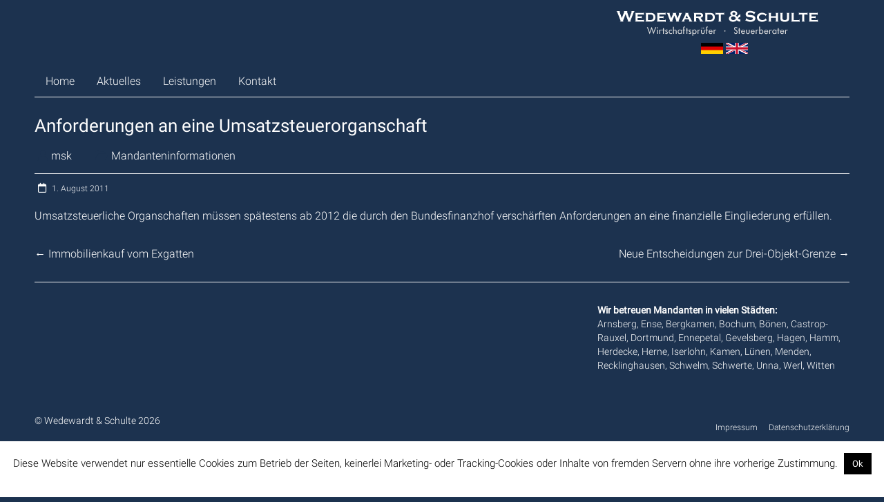

--- FILE ---
content_type: text/html; charset=UTF-8
request_url: https://www.wedewardt-partner.de/2011/08/01/anforderungen-an-eine-umsatzsteuerorganschaft/
body_size: 15048
content:
<!DOCTYPE html>
<html lang="de">
<head>
<meta charset="UTF-8" />
<meta name="viewport" content="width=device-width, initial-scale=1">
<link rel="profile" href="http://gmpg.org/xfn/11" />
<script>
const lang = ["Google Maps","Google Karte laden","Die  Karte wurde von Google Maps eingebettet.","Es gelten die","von Google.","Datenschutzerklärungen","https://www.wedewardt-partner.de/wp-content/plugins/aweos-google-maps-iframe-load-per-click/lang/../"];
</script>
<meta name='robots' content='index, follow, max-image-preview:large, max-snippet:-1, max-video-preview:-1' />
<!-- This site is optimized with the Yoast SEO plugin v26.7 - https://yoast.com/wordpress/plugins/seo/ -->
<title>Anforderungen an eine Umsatzsteuerorganschaft - Wedewardt &amp; Schulte</title>
<link rel="canonical" href="https://www.wedewardt-partner.de/2011/08/01/anforderungen-an-eine-umsatzsteuerorganschaft/" />
<meta property="og:locale" content="de_DE" />
<meta property="og:type" content="article" />
<meta property="og:title" content="Anforderungen an eine Umsatzsteuerorganschaft - Wedewardt &amp; Schulte" />
<meta property="og:description" content="Umsatzsteuerliche Organschaften müssen spätestens ab 2012 die durch den Bundesfinanzhof verschärften Anforderungen an eine finanzielle Eingliederung erfüllen." />
<meta property="og:url" content="https://www.wedewardt-partner.de/2011/08/01/anforderungen-an-eine-umsatzsteuerorganschaft/" />
<meta property="og:site_name" content="Wedewardt &amp; Schulte" />
<meta property="article:published_time" content="2011-08-01T11:38:53+00:00" />
<meta name="author" content="msk" />
<meta name="twitter:card" content="summary_large_image" />
<meta name="twitter:label1" content="Verfasst von" />
<meta name="twitter:data1" content="msk" />
<script type="application/ld+json" class="yoast-schema-graph">{"@context":"https://schema.org","@graph":[{"@type":"Article","@id":"https://www.wedewardt-partner.de/2011/08/01/anforderungen-an-eine-umsatzsteuerorganschaft/#article","isPartOf":{"@id":"https://www.wedewardt-partner.de/2011/08/01/anforderungen-an-eine-umsatzsteuerorganschaft/"},"author":{"name":"msk","@id":"https://www.wedewardt-partner.de/#/schema/person/38f26152fb3cf223872f59715643be24"},"headline":"Anforderungen an eine Umsatzsteuerorganschaft","datePublished":"2011-08-01T11:38:53+00:00","mainEntityOfPage":{"@id":"https://www.wedewardt-partner.de/2011/08/01/anforderungen-an-eine-umsatzsteuerorganschaft/"},"wordCount":24,"publisher":{"@id":"https://www.wedewardt-partner.de/#organization"},"articleSection":["Mandanteninformationen"],"inLanguage":"de"},{"@type":"WebPage","@id":"https://www.wedewardt-partner.de/2011/08/01/anforderungen-an-eine-umsatzsteuerorganschaft/","url":"https://www.wedewardt-partner.de/2011/08/01/anforderungen-an-eine-umsatzsteuerorganschaft/","name":"Anforderungen an eine Umsatzsteuerorganschaft - Wedewardt &amp; Schulte","isPartOf":{"@id":"https://www.wedewardt-partner.de/#website"},"datePublished":"2011-08-01T11:38:53+00:00","breadcrumb":{"@id":"https://www.wedewardt-partner.de/2011/08/01/anforderungen-an-eine-umsatzsteuerorganschaft/#breadcrumb"},"inLanguage":"de","potentialAction":[{"@type":"ReadAction","target":["https://www.wedewardt-partner.de/2011/08/01/anforderungen-an-eine-umsatzsteuerorganschaft/"]}]},{"@type":"BreadcrumbList","@id":"https://www.wedewardt-partner.de/2011/08/01/anforderungen-an-eine-umsatzsteuerorganschaft/#breadcrumb","itemListElement":[{"@type":"ListItem","position":1,"name":"Startseite","item":"https://www.wedewardt-partner.de/"},{"@type":"ListItem","position":2,"name":"Anforderungen an eine Umsatzsteuerorganschaft"}]},{"@type":"WebSite","@id":"https://www.wedewardt-partner.de/#website","url":"https://www.wedewardt-partner.de/","name":"Wedewardt &amp; Schulte","description":"","publisher":{"@id":"https://www.wedewardt-partner.de/#organization"},"potentialAction":[{"@type":"SearchAction","target":{"@type":"EntryPoint","urlTemplate":"https://www.wedewardt-partner.de/?s={search_term_string}"},"query-input":{"@type":"PropertyValueSpecification","valueRequired":true,"valueName":"search_term_string"}}],"inLanguage":"de"},{"@type":"Organization","@id":"https://www.wedewardt-partner.de/#organization","name":"Wedewardt &amp; Schulte","url":"https://www.wedewardt-partner.de/","logo":{"@type":"ImageObject","inLanguage":"de","@id":"https://www.wedewardt-partner.de/#/schema/logo/image/","url":"https://www.wedewardt-partner.de/wp-content/uploads/2019/04/logo.png","contentUrl":"https://www.wedewardt-partner.de/wp-content/uploads/2019/04/logo.png","width":293,"height":37,"caption":"Wedewardt &amp; Schulte"},"image":{"@id":"https://www.wedewardt-partner.de/#/schema/logo/image/"}},{"@type":"Person","@id":"https://www.wedewardt-partner.de/#/schema/person/38f26152fb3cf223872f59715643be24","name":"msk","url":"https://www.wedewardt-partner.de/author/msk/"}]}</script>
<!-- / Yoast SEO plugin. -->
<link rel='dns-prefetch' href='//www.wedewardt-partner.de' />
<link rel="alternate" type="application/rss+xml" title="Wedewardt &amp; Schulte &raquo; Feed" href="https://www.wedewardt-partner.de/feed/" />
<link rel="alternate" type="application/rss+xml" title="Wedewardt &amp; Schulte &raquo; Kommentar-Feed" href="https://www.wedewardt-partner.de/comments/feed/" />
<link rel="alternate" title="oEmbed (JSON)" type="application/json+oembed" href="https://www.wedewardt-partner.de/wp-json/oembed/1.0/embed?url=https%3A%2F%2Fwww.wedewardt-partner.de%2F2011%2F08%2F01%2Fanforderungen-an-eine-umsatzsteuerorganschaft%2F" />
<link rel="alternate" title="oEmbed (XML)" type="text/xml+oembed" href="https://www.wedewardt-partner.de/wp-json/oembed/1.0/embed?url=https%3A%2F%2Fwww.wedewardt-partner.de%2F2011%2F08%2F01%2Fanforderungen-an-eine-umsatzsteuerorganschaft%2F&#038;format=xml" />
<style id='wp-img-auto-sizes-contain-inline-css' type='text/css'>
img:is([sizes=auto i],[sizes^="auto," i]){contain-intrinsic-size:3000px 1500px}
/*# sourceURL=wp-img-auto-sizes-contain-inline-css */
</style>
<style id='wp-block-library-inline-css' type='text/css'>
:root{--wp-block-synced-color:#7a00df;--wp-block-synced-color--rgb:122,0,223;--wp-bound-block-color:var(--wp-block-synced-color);--wp-editor-canvas-background:#ddd;--wp-admin-theme-color:#007cba;--wp-admin-theme-color--rgb:0,124,186;--wp-admin-theme-color-darker-10:#006ba1;--wp-admin-theme-color-darker-10--rgb:0,107,160.5;--wp-admin-theme-color-darker-20:#005a87;--wp-admin-theme-color-darker-20--rgb:0,90,135;--wp-admin-border-width-focus:2px}@media (min-resolution:192dpi){:root{--wp-admin-border-width-focus:1.5px}}.wp-element-button{cursor:pointer}:root .has-very-light-gray-background-color{background-color:#eee}:root .has-very-dark-gray-background-color{background-color:#313131}:root .has-very-light-gray-color{color:#eee}:root .has-very-dark-gray-color{color:#313131}:root .has-vivid-green-cyan-to-vivid-cyan-blue-gradient-background{background:linear-gradient(135deg,#00d084,#0693e3)}:root .has-purple-crush-gradient-background{background:linear-gradient(135deg,#34e2e4,#4721fb 50%,#ab1dfe)}:root .has-hazy-dawn-gradient-background{background:linear-gradient(135deg,#faaca8,#dad0ec)}:root .has-subdued-olive-gradient-background{background:linear-gradient(135deg,#fafae1,#67a671)}:root .has-atomic-cream-gradient-background{background:linear-gradient(135deg,#fdd79a,#004a59)}:root .has-nightshade-gradient-background{background:linear-gradient(135deg,#330968,#31cdcf)}:root .has-midnight-gradient-background{background:linear-gradient(135deg,#020381,#2874fc)}:root{--wp--preset--font-size--normal:16px;--wp--preset--font-size--huge:42px}.has-regular-font-size{font-size:1em}.has-larger-font-size{font-size:2.625em}.has-normal-font-size{font-size:var(--wp--preset--font-size--normal)}.has-huge-font-size{font-size:var(--wp--preset--font-size--huge)}.has-text-align-center{text-align:center}.has-text-align-left{text-align:left}.has-text-align-right{text-align:right}.has-fit-text{white-space:nowrap!important}#end-resizable-editor-section{display:none}.aligncenter{clear:both}.items-justified-left{justify-content:flex-start}.items-justified-center{justify-content:center}.items-justified-right{justify-content:flex-end}.items-justified-space-between{justify-content:space-between}.screen-reader-text{border:0;clip-path:inset(50%);height:1px;margin:-1px;overflow:hidden;padding:0;position:absolute;width:1px;word-wrap:normal!important}.screen-reader-text:focus{background-color:#ddd;clip-path:none;color:#444;display:block;font-size:1em;height:auto;left:5px;line-height:normal;padding:15px 23px 14px;text-decoration:none;top:5px;width:auto;z-index:100000}html :where(.has-border-color){border-style:solid}html :where([style*=border-top-color]){border-top-style:solid}html :where([style*=border-right-color]){border-right-style:solid}html :where([style*=border-bottom-color]){border-bottom-style:solid}html :where([style*=border-left-color]){border-left-style:solid}html :where([style*=border-width]){border-style:solid}html :where([style*=border-top-width]){border-top-style:solid}html :where([style*=border-right-width]){border-right-style:solid}html :where([style*=border-bottom-width]){border-bottom-style:solid}html :where([style*=border-left-width]){border-left-style:solid}html :where(img[class*=wp-image-]){height:auto;max-width:100%}:where(figure){margin:0 0 1em}html :where(.is-position-sticky){--wp-admin--admin-bar--position-offset:var(--wp-admin--admin-bar--height,0px)}@media screen and (max-width:600px){html :where(.is-position-sticky){--wp-admin--admin-bar--position-offset:0px}}
/*# sourceURL=wp-block-library-inline-css */
</style><style id='global-styles-inline-css' type='text/css'>
:root{--wp--preset--aspect-ratio--square: 1;--wp--preset--aspect-ratio--4-3: 4/3;--wp--preset--aspect-ratio--3-4: 3/4;--wp--preset--aspect-ratio--3-2: 3/2;--wp--preset--aspect-ratio--2-3: 2/3;--wp--preset--aspect-ratio--16-9: 16/9;--wp--preset--aspect-ratio--9-16: 9/16;--wp--preset--color--black: #000000;--wp--preset--color--cyan-bluish-gray: #abb8c3;--wp--preset--color--white: #ffffff;--wp--preset--color--pale-pink: #f78da7;--wp--preset--color--vivid-red: #cf2e2e;--wp--preset--color--luminous-vivid-orange: #ff6900;--wp--preset--color--luminous-vivid-amber: #fcb900;--wp--preset--color--light-green-cyan: #7bdcb5;--wp--preset--color--vivid-green-cyan: #00d084;--wp--preset--color--pale-cyan-blue: #8ed1fc;--wp--preset--color--vivid-cyan-blue: #0693e3;--wp--preset--color--vivid-purple: #9b51e0;--wp--preset--gradient--vivid-cyan-blue-to-vivid-purple: linear-gradient(135deg,rgb(6,147,227) 0%,rgb(155,81,224) 100%);--wp--preset--gradient--light-green-cyan-to-vivid-green-cyan: linear-gradient(135deg,rgb(122,220,180) 0%,rgb(0,208,130) 100%);--wp--preset--gradient--luminous-vivid-amber-to-luminous-vivid-orange: linear-gradient(135deg,rgb(252,185,0) 0%,rgb(255,105,0) 100%);--wp--preset--gradient--luminous-vivid-orange-to-vivid-red: linear-gradient(135deg,rgb(255,105,0) 0%,rgb(207,46,46) 100%);--wp--preset--gradient--very-light-gray-to-cyan-bluish-gray: linear-gradient(135deg,rgb(238,238,238) 0%,rgb(169,184,195) 100%);--wp--preset--gradient--cool-to-warm-spectrum: linear-gradient(135deg,rgb(74,234,220) 0%,rgb(151,120,209) 20%,rgb(207,42,186) 40%,rgb(238,44,130) 60%,rgb(251,105,98) 80%,rgb(254,248,76) 100%);--wp--preset--gradient--blush-light-purple: linear-gradient(135deg,rgb(255,206,236) 0%,rgb(152,150,240) 100%);--wp--preset--gradient--blush-bordeaux: linear-gradient(135deg,rgb(254,205,165) 0%,rgb(254,45,45) 50%,rgb(107,0,62) 100%);--wp--preset--gradient--luminous-dusk: linear-gradient(135deg,rgb(255,203,112) 0%,rgb(199,81,192) 50%,rgb(65,88,208) 100%);--wp--preset--gradient--pale-ocean: linear-gradient(135deg,rgb(255,245,203) 0%,rgb(182,227,212) 50%,rgb(51,167,181) 100%);--wp--preset--gradient--electric-grass: linear-gradient(135deg,rgb(202,248,128) 0%,rgb(113,206,126) 100%);--wp--preset--gradient--midnight: linear-gradient(135deg,rgb(2,3,129) 0%,rgb(40,116,252) 100%);--wp--preset--font-size--small: 13px;--wp--preset--font-size--medium: 20px;--wp--preset--font-size--large: 36px;--wp--preset--font-size--x-large: 42px;--wp--preset--spacing--20: 0.44rem;--wp--preset--spacing--30: 0.67rem;--wp--preset--spacing--40: 1rem;--wp--preset--spacing--50: 1.5rem;--wp--preset--spacing--60: 2.25rem;--wp--preset--spacing--70: 3.38rem;--wp--preset--spacing--80: 5.06rem;--wp--preset--shadow--natural: 6px 6px 9px rgba(0, 0, 0, 0.2);--wp--preset--shadow--deep: 12px 12px 50px rgba(0, 0, 0, 0.4);--wp--preset--shadow--sharp: 6px 6px 0px rgba(0, 0, 0, 0.2);--wp--preset--shadow--outlined: 6px 6px 0px -3px rgb(255, 255, 255), 6px 6px rgb(0, 0, 0);--wp--preset--shadow--crisp: 6px 6px 0px rgb(0, 0, 0);}:where(.is-layout-flex){gap: 0.5em;}:where(.is-layout-grid){gap: 0.5em;}body .is-layout-flex{display: flex;}.is-layout-flex{flex-wrap: wrap;align-items: center;}.is-layout-flex > :is(*, div){margin: 0;}body .is-layout-grid{display: grid;}.is-layout-grid > :is(*, div){margin: 0;}:where(.wp-block-columns.is-layout-flex){gap: 2em;}:where(.wp-block-columns.is-layout-grid){gap: 2em;}:where(.wp-block-post-template.is-layout-flex){gap: 1.25em;}:where(.wp-block-post-template.is-layout-grid){gap: 1.25em;}.has-black-color{color: var(--wp--preset--color--black) !important;}.has-cyan-bluish-gray-color{color: var(--wp--preset--color--cyan-bluish-gray) !important;}.has-white-color{color: var(--wp--preset--color--white) !important;}.has-pale-pink-color{color: var(--wp--preset--color--pale-pink) !important;}.has-vivid-red-color{color: var(--wp--preset--color--vivid-red) !important;}.has-luminous-vivid-orange-color{color: var(--wp--preset--color--luminous-vivid-orange) !important;}.has-luminous-vivid-amber-color{color: var(--wp--preset--color--luminous-vivid-amber) !important;}.has-light-green-cyan-color{color: var(--wp--preset--color--light-green-cyan) !important;}.has-vivid-green-cyan-color{color: var(--wp--preset--color--vivid-green-cyan) !important;}.has-pale-cyan-blue-color{color: var(--wp--preset--color--pale-cyan-blue) !important;}.has-vivid-cyan-blue-color{color: var(--wp--preset--color--vivid-cyan-blue) !important;}.has-vivid-purple-color{color: var(--wp--preset--color--vivid-purple) !important;}.has-black-background-color{background-color: var(--wp--preset--color--black) !important;}.has-cyan-bluish-gray-background-color{background-color: var(--wp--preset--color--cyan-bluish-gray) !important;}.has-white-background-color{background-color: var(--wp--preset--color--white) !important;}.has-pale-pink-background-color{background-color: var(--wp--preset--color--pale-pink) !important;}.has-vivid-red-background-color{background-color: var(--wp--preset--color--vivid-red) !important;}.has-luminous-vivid-orange-background-color{background-color: var(--wp--preset--color--luminous-vivid-orange) !important;}.has-luminous-vivid-amber-background-color{background-color: var(--wp--preset--color--luminous-vivid-amber) !important;}.has-light-green-cyan-background-color{background-color: var(--wp--preset--color--light-green-cyan) !important;}.has-vivid-green-cyan-background-color{background-color: var(--wp--preset--color--vivid-green-cyan) !important;}.has-pale-cyan-blue-background-color{background-color: var(--wp--preset--color--pale-cyan-blue) !important;}.has-vivid-cyan-blue-background-color{background-color: var(--wp--preset--color--vivid-cyan-blue) !important;}.has-vivid-purple-background-color{background-color: var(--wp--preset--color--vivid-purple) !important;}.has-black-border-color{border-color: var(--wp--preset--color--black) !important;}.has-cyan-bluish-gray-border-color{border-color: var(--wp--preset--color--cyan-bluish-gray) !important;}.has-white-border-color{border-color: var(--wp--preset--color--white) !important;}.has-pale-pink-border-color{border-color: var(--wp--preset--color--pale-pink) !important;}.has-vivid-red-border-color{border-color: var(--wp--preset--color--vivid-red) !important;}.has-luminous-vivid-orange-border-color{border-color: var(--wp--preset--color--luminous-vivid-orange) !important;}.has-luminous-vivid-amber-border-color{border-color: var(--wp--preset--color--luminous-vivid-amber) !important;}.has-light-green-cyan-border-color{border-color: var(--wp--preset--color--light-green-cyan) !important;}.has-vivid-green-cyan-border-color{border-color: var(--wp--preset--color--vivid-green-cyan) !important;}.has-pale-cyan-blue-border-color{border-color: var(--wp--preset--color--pale-cyan-blue) !important;}.has-vivid-cyan-blue-border-color{border-color: var(--wp--preset--color--vivid-cyan-blue) !important;}.has-vivid-purple-border-color{border-color: var(--wp--preset--color--vivid-purple) !important;}.has-vivid-cyan-blue-to-vivid-purple-gradient-background{background: var(--wp--preset--gradient--vivid-cyan-blue-to-vivid-purple) !important;}.has-light-green-cyan-to-vivid-green-cyan-gradient-background{background: var(--wp--preset--gradient--light-green-cyan-to-vivid-green-cyan) !important;}.has-luminous-vivid-amber-to-luminous-vivid-orange-gradient-background{background: var(--wp--preset--gradient--luminous-vivid-amber-to-luminous-vivid-orange) !important;}.has-luminous-vivid-orange-to-vivid-red-gradient-background{background: var(--wp--preset--gradient--luminous-vivid-orange-to-vivid-red) !important;}.has-very-light-gray-to-cyan-bluish-gray-gradient-background{background: var(--wp--preset--gradient--very-light-gray-to-cyan-bluish-gray) !important;}.has-cool-to-warm-spectrum-gradient-background{background: var(--wp--preset--gradient--cool-to-warm-spectrum) !important;}.has-blush-light-purple-gradient-background{background: var(--wp--preset--gradient--blush-light-purple) !important;}.has-blush-bordeaux-gradient-background{background: var(--wp--preset--gradient--blush-bordeaux) !important;}.has-luminous-dusk-gradient-background{background: var(--wp--preset--gradient--luminous-dusk) !important;}.has-pale-ocean-gradient-background{background: var(--wp--preset--gradient--pale-ocean) !important;}.has-electric-grass-gradient-background{background: var(--wp--preset--gradient--electric-grass) !important;}.has-midnight-gradient-background{background: var(--wp--preset--gradient--midnight) !important;}.has-small-font-size{font-size: var(--wp--preset--font-size--small) !important;}.has-medium-font-size{font-size: var(--wp--preset--font-size--medium) !important;}.has-large-font-size{font-size: var(--wp--preset--font-size--large) !important;}.has-x-large-font-size{font-size: var(--wp--preset--font-size--x-large) !important;}
/*# sourceURL=global-styles-inline-css */
</style>
<style id='classic-theme-styles-inline-css' type='text/css'>
/*! This file is auto-generated */
.wp-block-button__link{color:#fff;background-color:#32373c;border-radius:9999px;box-shadow:none;text-decoration:none;padding:calc(.667em + 2px) calc(1.333em + 2px);font-size:1.125em}.wp-block-file__button{background:#32373c;color:#fff;text-decoration:none}
/*# sourceURL=/wp-includes/css/classic-themes.min.css */
</style>
<style id='awmp-map-inline-css' type='text/css'>
/*
* Prefixed by https://autoprefixer.github.io
* PostCSS: v7.0.29,
* Autoprefixer: v9.7.6
* Browsers: last 4 version
*/
.awmp-map {
text-align: center;
font-family: "Georgia", "serif";
font-weight: 100;
background-size: cover;
background-repeat: no-repeat;
background-position: center center;
max-width: 100%;
}
.awmp-map span, .awmp-map a, .awmp-map a:hover {
cursor: pointer;
text-decoration: underline;
z-index: 100000;
}
.awmp-map span, .awmp-map a, .awmp-map h3, .awmp-map p {
color: grey !important;
}
.awmp_map_wrapper { 
vertical-align: middle;
background-size: cover !important;
height: 100%;
display: -webkit-box;
display: -ms-flexbox;
display: flex;
-webkit-box-align: center;
-ms-flex-align: center;
align-items: center;
-webkit-box-pack: center;
-ms-flex-pack: center;
justify-content: center;
-webkit-box-orient: vertical;
-webkit-box-direction: normal;
-ms-flex-direction: column;
flex-direction: column;
}
.awmp-icon {
margin: 0 auto;
width: 300px;
height: 190px;
}
/*# sourceURL=awmp-map-inline-css */
</style>
<!-- <link rel='stylesheet' id='awpm_style-css' href='https://www.wedewardt-partner.de/wp-content/plugins/aweos-google-maps-iframe-load-per-click/style.css?ver=5.2' type='text/css' media='all' /> -->
<!-- <link rel='stylesheet' id='contact-form-7-css' href='https://www.wedewardt-partner.de/wp-content/plugins/contact-form-7/includes/css/styles.css?ver=6.1.4' type='text/css' media='all' /> -->
<!-- <link rel='stylesheet' id='cookie-law-info-css' href='https://www.wedewardt-partner.de/wp-content/plugins/cookie-law-info/legacy/public/css/cookie-law-info-public.css?ver=3.3.9.1' type='text/css' media='all' /> -->
<!-- <link rel='stylesheet' id='cookie-law-info-gdpr-css' href='https://www.wedewardt-partner.de/wp-content/plugins/cookie-law-info/legacy/public/css/cookie-law-info-gdpr.css?ver=3.3.9.1' type='text/css' media='all' /> -->
<!-- <link rel='stylesheet' id='Infodienst-css' href='https://www.wedewardt-partner.de/wp-content/plugins/infodienst/style.css?ver=6.9' type='text/css' media='all' /> -->
<!-- <link rel='stylesheet' id='lbwps-styles-photoswipe5-main-css' href='https://www.wedewardt-partner.de/wp-content/plugins/lightbox-photoswipe/assets/ps5/styles/main.css?ver=5.8.2' type='text/css' media='all' /> -->
<!-- <link rel='stylesheet' id='accelerate_style-css' href='https://www.wedewardt-partner.de/wp-content/themes/accelerate/style.css?ver=6.9' type='text/css' media='all' /> -->
<!-- <link rel='stylesheet' id='accelerate_child_style-css' href='https://www.wedewardt-partner.de/wp-content/themes/accelerate-child/style.css?ver=1.0' type='text/css' media='all' /> -->
<!-- <link rel='stylesheet' id='accelerate_googlefonts-css' href='//www.wedewardt-partner.de/wp-content/uploads/sgf-css/font-e58f8c18e9baf4acba09b76c348c93a0.css' type='text/css' media='all' /> -->
<!-- <link rel='stylesheet' id='font-awesome-4-css' href='https://www.wedewardt-partner.de/wp-content/themes/accelerate/fontawesome/css/v4-shims.min.css?ver=4.7.0' type='text/css' media='all' /> -->
<!-- <link rel='stylesheet' id='font-awesome-all-css' href='https://www.wedewardt-partner.de/wp-content/themes/accelerate/fontawesome/css/all.min.css?ver=6.7.2' type='text/css' media='all' /> -->
<!-- <link rel='stylesheet' id='font-awesome-solid-css' href='https://www.wedewardt-partner.de/wp-content/themes/accelerate/fontawesome/css/solid.min.css?ver=6.7.2' type='text/css' media='all' /> -->
<!-- <link rel='stylesheet' id='font-awesome-regular-css' href='https://www.wedewardt-partner.de/wp-content/themes/accelerate/fontawesome/css/regular.min.css?ver=6.7.2' type='text/css' media='all' /> -->
<!-- <link rel='stylesheet' id='font-awesome-brands-css' href='https://www.wedewardt-partner.de/wp-content/themes/accelerate/fontawesome/css/brands.min.css?ver=6.7.2' type='text/css' media='all' /> -->
<link rel="stylesheet" type="text/css" href="//www.wedewardt-partner.de/wp-content/cache/wpfc-minified/8tlii9sd/dutj5.css" media="all"/>
<script src='//www.wedewardt-partner.de/wp-content/cache/wpfc-minified/pgwfo5u/fgxq3.js' type="text/javascript"></script>
<!-- <script type="text/javascript" src="https://www.wedewardt-partner.de/wp-includes/js/jquery/jquery.min.js?ver=3.7.1" id="jquery-core-js"></script> -->
<!-- <script type="text/javascript" src="https://www.wedewardt-partner.de/wp-includes/js/jquery/jquery-migrate.min.js?ver=3.4.1" id="jquery-migrate-js"></script> -->
<script type="text/javascript" id="awmp-map-js-after">
/* <![CDATA[ */
const policies = "<a target='_blank' href='https://policies.google.com/privacy?hl=de' rel='noreferrer noopener'> " + lang[5] + " </a>";
const anzeigen = "<span title='Karte anzeigen' class='awmp-show-map'>" + lang[1] + "</span>";
const style = 'background:linear-gradient(rgba(255,255,255,0.5), rgba(255,255,255,0.5)),url(' + lang[6] + 'map.svg);' +
'border: 1px solid grey;'
const icon = ""; 
jQuery(function() {
jQuery('.awmp-map').html(
"<div class='awmp_map_wrapper' style='" + style + "'>\
<h3>" + lang[0] + "</h3>\
<p>"
+ anzeigen + " " + "<br>" + lang[2] + "<br>" + lang[3] + policies + lang[4] + 
"</p>\
</div>"
);
jQuery('span.awmp-show-map').click(function() {
// `this` is the <a> 
var map = jQuery(this).parent().parent().parent(); 
map.replaceWith(function () {
// string is split to escape the php iframe detector
return jQuery(['<', 'iframe', '>'].join(''), {
src: map.attr('data-src'),
frameborder: map.attr('data-frameborder'),
allowfullscreen: map.attr('data-allowfullscreen'),
style: map.attr('style'),
id: map.attr('id'),
class: map.attr('class'),
name: map.attr('name'),
title: map.attr('tite')
});
});
})
});
//# sourceURL=awmp-map-js-after
/* ]]> */
</script>
<script type="text/javascript" id="cookie-law-info-js-extra">
/* <![CDATA[ */
var Cli_Data = {"nn_cookie_ids":[],"cookielist":[],"non_necessary_cookies":[],"ccpaEnabled":"","ccpaRegionBased":"","ccpaBarEnabled":"","strictlyEnabled":["necessary","obligatoire"],"ccpaType":"gdpr","js_blocking":"","custom_integration":"","triggerDomRefresh":"","secure_cookies":""};
var cli_cookiebar_settings = {"animate_speed_hide":"500","animate_speed_show":"500","background":"#FFF","border":"#b1a6a6c2","border_on":"","button_1_button_colour":"#000","button_1_button_hover":"#000000","button_1_link_colour":"#fff","button_1_as_button":"1","button_1_new_win":"","button_2_button_colour":"#333","button_2_button_hover":"#292929","button_2_link_colour":"#444","button_2_as_button":"","button_2_hidebar":"","button_3_button_colour":"#000","button_3_button_hover":"#000000","button_3_link_colour":"#fff","button_3_as_button":"1","button_3_new_win":"","button_4_button_colour":"#000","button_4_button_hover":"#000000","button_4_link_colour":"#fff","button_4_as_button":"1","button_7_button_colour":"#61a229","button_7_button_hover":"#4e8221","button_7_link_colour":"#fff","button_7_as_button":"1","button_7_new_win":"","font_family":"inherit","header_fix":"","notify_animate_hide":"1","notify_animate_show":"","notify_div_id":"#cookie-law-info-bar","notify_position_horizontal":"right","notify_position_vertical":"bottom","scroll_close":"","scroll_close_reload":"","accept_close_reload":"","reject_close_reload":"","showagain_tab":"","showagain_background":"#fff","showagain_border":"#000","showagain_div_id":"#cookie-law-info-again","showagain_x_position":"100px","text":"#000","show_once_yn":"","show_once":"10000","logging_on":"","as_popup":"","popup_overlay":"1","bar_heading_text":"","cookie_bar_as":"banner","popup_showagain_position":"bottom-right","widget_position":"left"};
var log_object = {"ajax_url":"https://www.wedewardt-partner.de/wp-admin/admin-ajax.php"};
//# sourceURL=cookie-law-info-js-extra
/* ]]> */
</script>
<script src='//www.wedewardt-partner.de/wp-content/cache/wpfc-minified/2b6i6tpt/fgxq3.js' type="text/javascript"></script>
<!-- <script type="text/javascript" src="https://www.wedewardt-partner.de/wp-content/plugins/cookie-law-info/legacy/public/js/cookie-law-info-public.js?ver=3.3.9.1" id="cookie-law-info-js"></script> -->
<!-- <script type="text/javascript" src="https://www.wedewardt-partner.de/wp-content/themes/accelerate/js/accelerate-custom.js?ver=6.9" id="accelerate-custom-js"></script> -->
<link rel="https://api.w.org/" href="https://www.wedewardt-partner.de/wp-json/" /><link rel="alternate" title="JSON" type="application/json" href="https://www.wedewardt-partner.de/wp-json/wp/v2/posts/339" /><link rel="EditURI" type="application/rsd+xml" title="RSD" href="https://www.wedewardt-partner.de/xmlrpc.php?rsd" />
<meta name="generator" content="WordPress 6.9" />
<link rel='shortlink' href='https://www.wedewardt-partner.de/?p=339' />
<style type="text/css">.recentcomments a{display:inline !important;padding:0 !important;margin:0 !important;}</style><style type="text/css" id="custom-background-css">
body.custom-background { background-color: #1c324f; }
</style>
<link rel="icon" href="https://www.wedewardt-partner.de/wp-content/uploads/2020/07/cropped-icon-1-32x32.png" sizes="32x32" />
<link rel="icon" href="https://www.wedewardt-partner.de/wp-content/uploads/2020/07/cropped-icon-1-192x192.png" sizes="192x192" />
<link rel="apple-touch-icon" href="https://www.wedewardt-partner.de/wp-content/uploads/2020/07/cropped-icon-1-180x180.png" />
<meta name="msapplication-TileImage" content="https://www.wedewardt-partner.de/wp-content/uploads/2020/07/cropped-icon-1-270x270.png" />
<style type="text/css"> .accelerate-button,blockquote,button,input[type=button],input[type=reset],input[type=submit]{background-color:#1c324f}a{color:#1c324f}#page{border-top:3px solid #1c324f}#site-title a:hover{color:#1c324f}#search-form span,.main-navigation a:hover,.main-navigation ul li ul li a:hover,.main-navigation ul li ul li:hover>a,.main-navigation ul li.current-menu-ancestor a,.main-navigation ul li.current-menu-item a,.main-navigation ul li.current-menu-item ul li a:hover,.main-navigation ul li.current_page_ancestor a,.main-navigation ul li.current_page_item a,.main-navigation ul li:hover>a,.main-small-navigation li:hover > a{background-color:#1c324f}.site-header .menu-toggle:before{color:#1c324f}.main-small-navigation li:hover{background-color:#1c324f}.main-small-navigation ul>.current-menu-item,.main-small-navigation ul>.current_page_item{background:#1c324f}.footer-menu a:hover,.footer-menu ul li.current-menu-ancestor a,.footer-menu ul li.current-menu-item a,.footer-menu ul li.current_page_ancestor a,.footer-menu ul li.current_page_item a,.footer-menu ul li:hover>a{color:#1c324f}#featured-slider .slider-read-more-button,.slider-title-head .entry-title a{background-color:#1c324f}a.slide-prev,a.slide-next,.slider-title-head .entry-title a{background-color:#1c324f}#controllers a.active,#controllers a:hover{background-color:#1c324f;color:#1c324f}.format-link .entry-content a{background-color:#1c324f}#secondary .widget_featured_single_post h3.widget-title a:hover,.widget_image_service_block .entry-title a:hover{color:#1c324f}.pagination span{background-color:#1c324f}.pagination a span:hover{color:#1c324f;border-color:#1c324f}#content .comments-area a.comment-edit-link:hover,#content .comments-area a.comment-permalink:hover,#content .comments-area article header cite a:hover,.comments-area .comment-author-link a:hover{color:#1c324f}.comments-area .comment-author-link span{background-color:#1c324f}#wp-calendar #today,.comment .comment-reply-link:hover,.nav-next a,.nav-previous a{color:#1c324f}.widget-title span{border-bottom:2px solid #1c324f}#secondary h3 span:before,.footer-widgets-area h3 span:before{color:#1c324f}#secondary .accelerate_tagcloud_widget a:hover,.footer-widgets-area .accelerate_tagcloud_widget a:hover{background-color:#1c324f}.footer-widgets-area a:hover{color:#1c324f}.footer-socket-wrapper{border-top:3px solid #1c324f}.footer-socket-wrapper .copyright a:hover{color:#1c324f}a#scroll-up{background-color:#1c324f}.entry-meta .byline i,.entry-meta .cat-links i,.entry-meta a,.post .entry-title a:hover{color:#1c324f}.entry-meta .post-format i{background-color:#1c324f}.entry-meta .comments-link a:hover,.entry-meta .edit-link a:hover,.entry-meta .posted-on a:hover,.main-navigation li.menu-item-has-children:hover,.entry-meta .tag-links a:hover{color:#1c324f}.more-link span,.read-more{background-color:#1c324f}.woocommerce #respond input#submit, .woocommerce a.button, .woocommerce button.button, .woocommerce input.button, .woocommerce #respond input#submit.alt, .woocommerce a.button.alt, .woocommerce button.button.alt, .woocommerce input.button.alt,.woocommerce span.onsale {background-color: #1c324f;}.woocommerce ul.products li.product .price .amount,.entry-summary .price .amount,.woocommerce .woocommerce-message::before{color: #1c324f;},.woocommerce .woocommerce-message { border-top-color: #1c324f;}</style>
<style type="text/css" id="wp-custom-css">
#header-text-nav-container { background-color: #1C324F; }
span.wpcf7-list-item {   margin: 0; }
#colophon { margin-bottom: 100px; }
#colophon ul { margin-top: -20px;}
.entry-content a { text-decoration: underline; }
.footer-menu { margin-top: 30px;}
#main, #colophon, #page, .main-navigation, .footer-socket-wrapper { background-color: #1c324f !important; border: none; color: #fff;   }
* { box-shadow: none !important; }
#header-left-section { float: right; }
h1, h2, h3, h4, h5, h6 { color: #fff;     font-family: 'Roboto', sans-serif; }
.main-navigation a  { color: #fff; }
.footer-socket-wrapper a, a  { color: #fff !important; }
.footer-socket-wrapper a:hover, a:hover { color: #eee !important; }
.footer-widgets-area p { color: #fff;}
.footer-widgets-wrapper {background-color: #1c324f; }
.inner-wrap { margin: 0px; padding: 0px; width: 100%; max-width: 1180px;  }
html, center, p, body, td  { color: #fff !important; border: none; }
#pgc-194-3-0 ul { margin-top: -5px;}
#pgc-194-3-0 li { margin-bottom: 10px;}
.moses_form_ns_submit { background-color: #999 !important; width: 100%; margin-top: 15px; }
#main { padding-top: 25px; }
.main-navigation ul li ul li a, .main-navigation ul li.current-menu-item ul li a, .main-navigation ul li ul li.current-menu-item a, .main-navigation ul li.current_page_ancestor ul li a, .main-navigation ul li.current-menu-ancestor ul li a, .main-navigation ul li.current_page_item ul li a { background-color: #1c324f; }
#header-text-nav-wrap {
padding: 0px 0 0px;
}
h1 { font-size: 24px; }
h2 { font-size: 22px; }
div.language-links { text-align: center; margin: 0px; padding: 0px;  }
div.language-links img { width: 32px; margin-top: 10px; }
.so-widget-sow-button  a { text-decoration: none; font-weight: bold; }
@media screen and (max-width: 767px) {
.better-responsive-menu .sub-toggle {
background-color: #999;
cursor: pointer;
display: block;
padding: 3px 10px;
position: absolute;
right: 11px;
top: 6px;
color: #000 !important;
}
}
.main-small-navigation a {  color: #000 !important; }
.main-small-navigatio li.current-menu-item a { color: #fff !important; }
}
</style>
</head>
<body class="wp-singular post-template-default single single-post postid-339 single-format-standard custom-background wp-custom-logo wp-embed-responsive wp-theme-accelerate wp-child-theme-accelerate-child no-sidebar-full-width better-responsive-menu boxed">
<div id="page" class="hfeed site">
<a class="skip-link screen-reader-text" href="#main">Zum Inhalt springen</a>
<header id="masthead" class="site-header clearfix">
<div id="header-text-nav-container" class="clearfix">
<div class="inner-wrap">
<div id="header-text-nav-wrap" class="clearfix">
<div id="header-left-section">
<div id="header-logo-image">
<a href="https://www.wedewardt-partner.de/" class="custom-logo-link" rel="home"><img width="293" height="37" src="https://www.wedewardt-partner.de/wp-content/uploads/2019/04/logo.png" class="custom-logo" alt="Wedewardt &amp; Schulte" decoding="async" /></a>                               
</div><!-- #header-logo-image -->
<br />
<div class="language-links">
<a href="/">
<img src="https://www.wedewardt-partner.de/wp-content/themes/accelerate-child/img/flag_de.png" alt="deutsche Version" />
</a> 
<a href="/about-us/">
<img src="https://www.wedewardt-partner.de/wp-content/themes/accelerate-child/img/flag_en.png" alt="english version" />
</a>
</div>
<div id="header-text" class="screen-reader-text">
<h3 id="site-title">
<a href="https://www.wedewardt-partner.de/" title="Wedewardt &amp; Schulte" rel="home">Wedewardt &amp; Schulte</a>
</h3>
</div><!-- #header-text -->
</div><!-- #header-left-section -->
<div id="header-right-section">
</div><!-- #header-right-section -->
</div><!-- #header-text-nav-wrap -->
</div><!-- .inner-wrap -->
<nav id="site-navigation" class="main-navigation inner-wrap clearfix" role="navigation">
<h3 class="menu-toggle">Menü</h3>
<div class="menu-hauptmenue-container"><ul id="menu-hauptmenue" class="menu"><li id="menu-item-1127" class="menu-item menu-item-type-post_type menu-item-object-page menu-item-home menu-item-1127"><a href="https://www.wedewardt-partner.de/">Home</a></li>
<li id="menu-item-1146" class="menu-item menu-item-type-custom menu-item-object-custom menu-item-has-children menu-item-1146"><a href="#">Aktuelles</a>
<ul class="sub-menu">
<li id="menu-item-1493" class="menu-item menu-item-type-post_type menu-item-object-page menu-item-1493"><a href="https://www.wedewardt-partner.de/themenuebersicht/">Aktuelle Informationen</a></li>
<li id="menu-item-1490" class="menu-item menu-item-type-custom menu-item-object-custom menu-item-1490"><a href="https://www.wedewardt-partner.de/aktuelles/?mm_page=/wedewardt/eventlist/S/E/H/R/list.html">Steuertermine</a></li>
<li id="menu-item-1188" class="menu-item menu-item-type-custom menu-item-object-custom menu-item-1188"><a href="/aktuelles/?mm_page=/wedewardt/tools.html">Arbeitshilfen</a></li>
<li id="menu-item-1126" class="menu-item menu-item-type-post_type menu-item-object-page menu-item-1126"><a href="https://www.wedewardt-partner.de/newsletter/">Newsletter</a></li>
<li id="menu-item-1125" class="menu-item menu-item-type-post_type menu-item-object-page menu-item-1125"><a href="https://www.wedewardt-partner.de/links/">Links</a></li>
</ul>
</li>
<li id="menu-item-1148" class="menu-item menu-item-type-custom menu-item-object-custom menu-item-has-children menu-item-1148"><a href="#">Leistungen</a>
<ul class="sub-menu">
<li id="menu-item-1423" class="menu-item menu-item-type-post_type menu-item-object-page menu-item-1423"><a href="https://www.wedewardt-partner.de/steuerberatung-in-dortmund/">Steuerberatung</a></li>
<li id="menu-item-1427" class="menu-item menu-item-type-post_type menu-item-object-page menu-item-1427"><a href="https://www.wedewardt-partner.de/wirtschaftspruefung-in-dortmund/">Wirtschaftsprüfung</a></li>
<li id="menu-item-1433" class="menu-item menu-item-type-post_type menu-item-object-page menu-item-1433"><a href="https://www.wedewardt-partner.de/unternehmensberatung-und-unternehmensnachfolge-in-dortmund/">Unternehmensberatung &#038; Unternehmensnachfolge</a></li>
<li id="menu-item-1172" class="menu-item menu-item-type-post_type menu-item-object-page menu-item-1172"><a href="https://www.wedewardt-partner.de/buchhaltung-digitale-buchhaltung-und-lohnbuchhaltung-in-dortmund/">Buchhaltung &#038; Lohnbuchhaltung</a></li>
<li id="menu-item-1171" class="menu-item menu-item-type-post_type menu-item-object-page menu-item-1171"><a href="https://www.wedewardt-partner.de/steuerberatung-fuer-unternehmen-in-dortmund/">Steuerberatung für Unternehmen</a></li>
<li id="menu-item-1170" class="menu-item menu-item-type-post_type menu-item-object-page menu-item-1170"><a href="https://www.wedewardt-partner.de/existenzgruendung-und-start-up-in-dortmund/">Existenzgründung &#038; Start-up</a></li>
</ul>
</li>
<li id="menu-item-1149" class="menu-item menu-item-type-custom menu-item-object-custom menu-item-has-children menu-item-1149"><a href="#">Kontakt</a>
<ul class="sub-menu">
<li id="menu-item-1123" class="menu-item menu-item-type-post_type menu-item-object-page menu-item-1123"><a href="https://www.wedewardt-partner.de/kontakt/">Kontaktdaten &#038; Bürozeiten</a></li>
<li id="menu-item-1124" class="menu-item menu-item-type-post_type menu-item-object-page menu-item-1124"><a href="https://www.wedewardt-partner.de/kontaktformular/">Kontaktformular</a></li>
<li id="menu-item-1120" class="menu-item menu-item-type-post_type menu-item-object-page menu-item-1120"><a href="https://www.wedewardt-partner.de/anfahrtskizze/">Anfahrtsbeschreibung</a></li>
</ul>
</li>
</ul></div>			</nav>
</div><!-- #header-text-nav-container -->
</header>
<div id="main" class="clearfix">
<div class="inner-wrap clearfix">
<div id="primary">
<div id="content" class="clearfix">
<article id="post-339" class="post-339 post type-post status-publish format-standard hentry category-mandanteninformationen">
<header class="entry-header">
<h1 class="entry-title">
Anforderungen an eine Umsatzsteuerorganschaft		</h1>
</header>
<div class="entry-meta">		<span class="byline"><span class="author vcard"><i class="fa fa-user"></i><a class="url fn n" href="https://www.wedewardt-partner.de/author/msk/" title="msk">msk</a></span></span>
<span class="cat-links"><i class="fa fa-folder-open"></i><a href="https://www.wedewardt-partner.de/category/mandanteninformationen/" rel="category tag">Mandanteninformationen</a></span>
<span class="sep"><span class="post-format"><i class="fa "></i></span></span>
<span class="posted-on"><a href="https://www.wedewardt-partner.de/2011/08/01/anforderungen-an-eine-umsatzsteuerorganschaft/" title="12:38" rel="bookmark"><i class="fa fa-calendar-o"></i> <time class="entry-date published" datetime="2011-08-01T12:38:53+02:00">1. August 2011</time></a></span></div>
<div class="entry-content clearfix">
<div class="wpomatic-post">Umsatzsteuerliche Organschaften müssen spätestens ab 2012 die durch den Bundesfinanzhof verschärften Anforderungen an eine finanzielle Eingliederung erfüllen.</div>
</div>
</article>
<ul class="default-wp-page clearfix">
<li class="previous"><a href="https://www.wedewardt-partner.de/2011/08/01/immobilienkauf-vom-exgatten/" rel="prev"><span class="meta-nav">&larr;</span> Immobilienkauf vom Exgatten</a></li>
<li class="next"><a href="https://www.wedewardt-partner.de/2011/08/01/neue-entscheidungen-zur-drei-objekt-grenze/" rel="next">Neue Entscheidungen zur Drei-Objekt-Grenze <span class="meta-nav">&rarr;</span></a></li>
</ul>
</div><!-- #content -->
</div><!-- #primary -->

</div><!-- .inner-wrap -->
</div><!-- #main -->	
<footer id="colophon" class="clearfix">	
<div class="footer-widgets-wrapper">
<div class="inner-wrap">
<div class="footer-widgets-area clearfix">
<div class="tg-one-third">
</div>
<div class="tg-one-third">
</div>
<div class="tg-one-third tg-one-third-last">
<aside id="text-2" class="widget widget_text">			<div class="textwidget"><p><strong>Wir betreuen Mandanten in vielen Städten:</strong><br />
Arnsberg, Ense, Bergkamen, Bochum, Bönen, Castrop-Rauxel, Dortmund, Ennepetal, Gevelsberg, Hagen, Hamm, Herdecke, Herne, Iserlohn, Kamen, Lünen, Menden, Recklinghausen, Schwelm, Schwerte, Unna, Werl, Witten</p>
</div>
</aside>			</div>
</div>
</div>
</div>	
<div class="footer-socket-wrapper clearfix">
<div class="inner-wrap">
<div class="footer-socket-area">
&copy; Wedewardt &amp; Schulte 2026						<nav class="footer-menu" class="clearfix">
<div class="menu-footer-menu-container"><ul id="menu-footer-menu" class="menu"><li id="menu-item-1143" class="menu-item menu-item-type-post_type menu-item-object-page menu-item-1143"><a href="https://www.wedewardt-partner.de/impressum/">Impressum</a></li>
<li id="menu-item-1144" class="menu-item menu-item-type-post_type menu-item-object-page menu-item-1144"><a href="https://www.wedewardt-partner.de/datenschutz/">Datenschutzerklärung</a></li>
</ul></div>		    			</nav>
</div>
</div>
</div>			
</footer>
<a href="#masthead" id="scroll-up"><i class="fa fa-long-arrow-up"></i></a>	
</div><!-- #page -->
<script type="speculationrules">
{"prefetch":[{"source":"document","where":{"and":[{"href_matches":"/*"},{"not":{"href_matches":["/wp-*.php","/wp-admin/*","/wp-content/uploads/*","/wp-content/*","/wp-content/plugins/*","/wp-content/themes/accelerate-child/*","/wp-content/themes/accelerate/*","/*\\?(.+)"]}},{"not":{"selector_matches":"a[rel~=\"nofollow\"]"}},{"not":{"selector_matches":".no-prefetch, .no-prefetch a"}}]},"eagerness":"conservative"}]}
</script>
<!--googleoff: all--><div id="cookie-law-info-bar" data-nosnippet="true"><span>Diese Website verwendet nur essentielle Cookies zum Betrieb der Seiten, keinerlei Marketing- oder Tracking-Cookies oder Inhalte von fremden Servern ohne ihre vorherige Zustimmung. <a role='button' data-cli_action="accept" id="cookie_action_close_header" class="medium cli-plugin-button cli-plugin-main-button cookie_action_close_header cli_action_button wt-cli-accept-btn">Ok</a> <a href="/datenschutz" id="CONSTANT_OPEN_URL" target="_blank" class="cli-plugin-main-link">Info</a></span></div><div id="cookie-law-info-again" data-nosnippet="true"><span id="cookie_hdr_showagain">Privacy &amp; Cookies Policy</span></div><div class="cli-modal" data-nosnippet="true" id="cliSettingsPopup" tabindex="-1" role="dialog" aria-labelledby="cliSettingsPopup" aria-hidden="true">
<div class="cli-modal-dialog" role="document">
<div class="cli-modal-content cli-bar-popup">
<button type="button" class="cli-modal-close" id="cliModalClose">
<svg class="" viewBox="0 0 24 24"><path d="M19 6.41l-1.41-1.41-5.59 5.59-5.59-5.59-1.41 1.41 5.59 5.59-5.59 5.59 1.41 1.41 5.59-5.59 5.59 5.59 1.41-1.41-5.59-5.59z"></path><path d="M0 0h24v24h-24z" fill="none"></path></svg>
<span class="wt-cli-sr-only">Schließen</span>
</button>
<div class="cli-modal-body">
<div class="cli-container-fluid cli-tab-container">
<div class="cli-row">
<div class="cli-col-12 cli-align-items-stretch cli-px-0">
<div class="cli-privacy-overview">
<h4>Privacy Overview</h4>				<div class="cli-privacy-content">
<div class="cli-privacy-content-text">This website uses cookies to improve your experience while you navigate through the website. Out of these cookies, the cookies that are categorized as necessary are stored on your browser as they are essential for the working of basic functionalities of the website. We also use third-party cookies that help us analyze and understand how you use this website. These cookies will be stored in your browser only with your consent. You also have the option to opt-out of these cookies. But opting out of some of these cookies may have an effect on your browsing experience.</div>
</div>
<a class="cli-privacy-readmore" aria-label="Mehr anzeigen" role="button" data-readmore-text="Mehr anzeigen" data-readless-text="Weniger anzeigen"></a>			</div>
</div>
<div class="cli-col-12 cli-align-items-stretch cli-px-0 cli-tab-section-container">
<div class="cli-tab-section">
<div class="cli-tab-header">
<a role="button" tabindex="0" class="cli-nav-link cli-settings-mobile" data-target="necessary" data-toggle="cli-toggle-tab">
Necessary							</a>
<div class="wt-cli-necessary-checkbox">
<input type="checkbox" class="cli-user-preference-checkbox"  id="wt-cli-checkbox-necessary" data-id="checkbox-necessary" checked="checked"  />
<label class="form-check-label" for="wt-cli-checkbox-necessary">Necessary</label>
</div>
<span class="cli-necessary-caption">immer aktiv</span>
</div>
<div class="cli-tab-content">
<div class="cli-tab-pane cli-fade" data-id="necessary">
<div class="wt-cli-cookie-description">
Necessary cookies are absolutely essential for the website to function properly. This category only includes cookies that ensures basic functionalities and security features of the website. These cookies do not store any personal information.								</div>
</div>
</div>
</div>
<div class="cli-tab-section">
<div class="cli-tab-header">
<a role="button" tabindex="0" class="cli-nav-link cli-settings-mobile" data-target="non-necessary" data-toggle="cli-toggle-tab">
Non-necessary							</a>
<div class="cli-switch">
<input type="checkbox" id="wt-cli-checkbox-non-necessary" class="cli-user-preference-checkbox"  data-id="checkbox-non-necessary" checked='checked' />
<label for="wt-cli-checkbox-non-necessary" class="cli-slider" data-cli-enable="Aktiviert" data-cli-disable="Deaktiviert"><span class="wt-cli-sr-only">Non-necessary</span></label>
</div>
</div>
<div class="cli-tab-content">
<div class="cli-tab-pane cli-fade" data-id="non-necessary">
<div class="wt-cli-cookie-description">
Any cookies that may not be particularly necessary for the website to function and is used specifically to collect user personal data via analytics, ads, other embedded contents are termed as non-necessary cookies. It is mandatory to procure user consent prior to running these cookies on your website.								</div>
</div>
</div>
</div>
</div>
</div>
</div>
</div>
<div class="cli-modal-footer">
<div class="wt-cli-element cli-container-fluid cli-tab-container">
<div class="cli-row">
<div class="cli-col-12 cli-align-items-stretch cli-px-0">
<div class="cli-tab-footer wt-cli-privacy-overview-actions">
<a id="wt-cli-privacy-save-btn" role="button" tabindex="0" data-cli-action="accept" class="wt-cli-privacy-btn cli_setting_save_button wt-cli-privacy-accept-btn cli-btn">SPEICHERN &amp; AKZEPTIEREN</a>
</div>
</div>
</div>
</div>
</div>
</div>
</div>
</div>
<div class="cli-modal-backdrop cli-fade cli-settings-overlay"></div>
<div class="cli-modal-backdrop cli-fade cli-popupbar-overlay"></div>
<!--googleon: all--><script type="text/javascript" src="https://www.wedewardt-partner.de/wp-includes/js/dist/hooks.min.js?ver=dd5603f07f9220ed27f1" id="wp-hooks-js"></script>
<script type="text/javascript" src="https://www.wedewardt-partner.de/wp-includes/js/dist/i18n.min.js?ver=c26c3dc7bed366793375" id="wp-i18n-js"></script>
<script type="text/javascript" id="wp-i18n-js-after">
/* <![CDATA[ */
wp.i18n.setLocaleData( { 'text direction\u0004ltr': [ 'ltr' ] } );
//# sourceURL=wp-i18n-js-after
/* ]]> */
</script>
<script type="text/javascript" src="https://www.wedewardt-partner.de/wp-content/plugins/contact-form-7/includes/swv/js/index.js?ver=6.1.4" id="swv-js"></script>
<script type="text/javascript" id="contact-form-7-js-translations">
/* <![CDATA[ */
( function( domain, translations ) {
var localeData = translations.locale_data[ domain ] || translations.locale_data.messages;
localeData[""].domain = domain;
wp.i18n.setLocaleData( localeData, domain );
} )( "contact-form-7", {"translation-revision-date":"2025-10-26 03:28:49+0000","generator":"GlotPress\/4.0.3","domain":"messages","locale_data":{"messages":{"":{"domain":"messages","plural-forms":"nplurals=2; plural=n != 1;","lang":"de"},"This contact form is placed in the wrong place.":["Dieses Kontaktformular wurde an der falschen Stelle platziert."],"Error:":["Fehler:"]}},"comment":{"reference":"includes\/js\/index.js"}} );
//# sourceURL=contact-form-7-js-translations
/* ]]> */
</script>
<script type="text/javascript" id="contact-form-7-js-before">
/* <![CDATA[ */
var wpcf7 = {
"api": {
"root": "https:\/\/www.wedewardt-partner.de\/wp-json\/",
"namespace": "contact-form-7\/v1"
}
};
//# sourceURL=contact-form-7-js-before
/* ]]> */
</script>
<script type="text/javascript" src="https://www.wedewardt-partner.de/wp-content/plugins/contact-form-7/includes/js/index.js?ver=6.1.4" id="contact-form-7-js"></script>
<script type="text/javascript" id="lbwps-photoswipe5-js-extra">
/* <![CDATA[ */
var lbwpsOptions = {"label_facebook":"Auf Facebook teilen","label_twitter":"Tweet","label_pinterest":"Auf Pinterest merken","label_download":"Bild herunterladen","label_copyurl":"Bild-URL kopieren","label_ui_close":"Schlie\u00dfen [Esc]","label_ui_zoom":"Zoom","label_ui_prev":"Vorheriges [\u2190]","label_ui_next":"N\u00e4chstes [\u2192]","label_ui_error":"Das Bild kann nicht geladen werden","label_ui_fullscreen":"Vollbild umschalten [F]","label_ui_download":"Bild herunterladen","share_facebook":"1","share_twitter":"1","share_pinterest":"1","share_download":"1","share_direct":"0","share_copyurl":"0","close_on_drag":"1","history":"1","show_counter":"1","show_fullscreen":"1","show_download":"0","show_zoom":"1","show_caption":"1","loop":"1","pinchtoclose":"1","taptotoggle":"1","close_on_click":"1","fulldesktop":"0","use_alt":"0","usecaption":"1","desktop_slider":"1","share_custom_label":"","share_custom_link":"","wheelmode":"close","spacing":"12","idletime":"4000","hide_scrollbars":"1","caption_type":"overlay","bg_opacity":"100","padding_left":"0","padding_top":"0","padding_right":"0","padding_bottom":"0"};
//# sourceURL=lbwps-photoswipe5-js-extra
/* ]]> */
</script>
<script type="module" src="https://www.wedewardt-partner.de/wp-content/plugins/lightbox-photoswipe/assets/ps5/frontend.min.js?ver=5.8.2"></script><script type="text/javascript" src="https://www.wedewardt-partner.de/wp-content/themes/accelerate/js/navigation.js?ver=6.9" id="accelerate-navigation-js"></script>
<script type="text/javascript" src="https://www.wedewardt-partner.de/wp-content/themes/accelerate/js/skip-link-focus-fix.js?ver=6.9" id="accelerate-skip-link-focus-fix-js"></script>
</body>
</html><!-- WP Fastest Cache file was created in 0.220 seconds, on 19. January 2026 @ 23:10 --><!-- need to refresh to see cached version -->